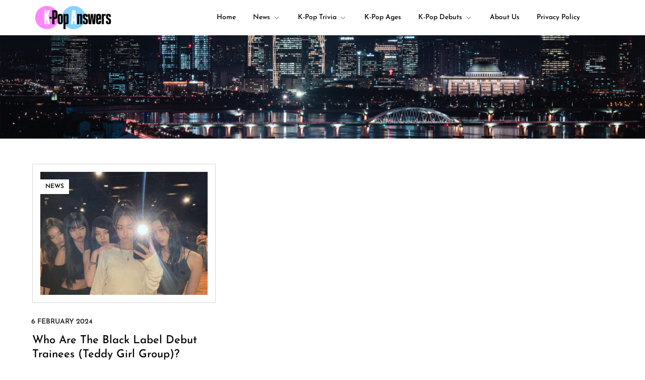

--- FILE ---
content_type: text/html; charset=utf-8
request_url: https://www.google.com/recaptcha/api2/aframe
body_size: 267
content:
<!DOCTYPE HTML><html><head><meta http-equiv="content-type" content="text/html; charset=UTF-8"></head><body><script nonce="RHU_2RH-KcNanj9O0bed4A">/** Anti-fraud and anti-abuse applications only. See google.com/recaptcha */ try{var clients={'sodar':'https://pagead2.googlesyndication.com/pagead/sodar?'};window.addEventListener("message",function(a){try{if(a.source===window.parent){var b=JSON.parse(a.data);var c=clients[b['id']];if(c){var d=document.createElement('img');d.src=c+b['params']+'&rc='+(localStorage.getItem("rc::a")?sessionStorage.getItem("rc::b"):"");window.document.body.appendChild(d);sessionStorage.setItem("rc::e",parseInt(sessionStorage.getItem("rc::e")||0)+1);localStorage.setItem("rc::h",'1769344306077');}}}catch(b){}});window.parent.postMessage("_grecaptcha_ready", "*");}catch(b){}</script></body></html>

--- FILE ---
content_type: application/x-javascript
request_url: https://kpopanswers.com/wp-content/plugins/post-block-pro/src/script.js?ver=1691013832
body_size: 759
content:
/**
 * Session Start From Here
 */
var frhdPBW = 'frhd__post-block-wrapper';
var noElementHasType2Class = ! document.getElementsByClassName(frhdPBW).length;
if ( true !== noElementHasType2Class ) {

    var frhdHRelem = document.getElementsByClassName('frhd__post-block-wrapper')[0];
    var frhdHRval  = frhdHRelem.getAttribute('data-hr');
    if ( '"true"' === frhdHRelem.getAttribute('data-hr') ) {

        var elemHearts = document.getElementsByClassName("frhd__post-block-article");
        for (var i = 0; i < elemHearts.length; i++) {

            elemHearts[i].addEventListener('click', function() {

                elemSVG = this.querySelector(".frhd__user-react").children[0];
                if ( elemSVG.classList.contains("frhd__user-react-love") ) {

                    elemSVG.classList.remove("frhd__user-react-love");
                } else {

                    elemSVG.classList.add("frhd__user-react-love");
                }
            })
        }
    }
}

/**
 * Love React Function.
 */
(function( $ ) {

	'use strict';

    var frhdDataHR = $('.frhd__post-block-wrapper').attr('data-hr');
    if ( '"true"' === frhdDataHR ) {

        function loadTakenSeats() {

            var takenSeatsString = sessionStorage.takenSeats;
            return takenSeatsString
                ? JSON.parse(takenSeatsString)
                : [];
        }

        function saveTakenSeats(takenSeats) {

            sessionStorage.takenSeats = JSON.stringify(takenSeats);
        }

        function takeSeat(seat) {

            var takenSeats = loadTakenSeats();
            takenSeats.push($(seat).attr('data-id'));
            saveTakenSeats(takenSeats);
        }

        function untakeSeat(seat) {

            var takenSeats = loadTakenSeats();
            takenSeats.pop($(seat).attr('data-id'));
            saveTakenSeats(takenSeats);
        }

        $(function() {

            // restore taken seats
            $.each(loadTakenSeats(), function(i, seat) {

                $('div[data-id="'+seat+'"] svg').addClass('frhd__user-react-love');
            });

            $('.frhd__user-react').on('click', function() {

                var seat = this;
                if (loadTakenSeats().indexOf($(seat).attr('data-id')) < 0) {

                    // not taken
                    takeSeat(seat);
                } else {

                    untakeSeat(seat);
                }
            });

        });
    }

    /**
     * On load Pagination.
     * Will be disable when love react has disabled.
     * Will Fix it..
     */
    var frhdDataOPL = $('.frhd__post-block-wrapper').attr('data-opl');
    if ( '"true"' === frhdDataOPL ) {

        var frhdPBID = $('.frhd__post-block-wrapper').attr('id');
        var frhdPBheight = $('.frhd__post-block-wrapper').height();
        $('#' + frhdPBID).on('click', '.frhd__paginate a', function(e) {

            e.preventDefault();

            var linkList = $(this).attr('href');
            $('.frhd__post-block-wrapper').fadeOut(400, function() {

                $('.frhd__lds-spinner').css({'display': 'inline-block', 'min-height': frhdPBheight + 'px'});
                $('.frhd__lds-spinner').css('display', 'block');
                $(this).load(linkList + ' .frhd__post-block-wrapper', function() {

                    $(this).fadeIn(400);
                    $('.frhd__lds-spinner').css('min-height', '0');
                    $('.frhd__lds-spinner').css('display', 'none');
                });
            });
        });
    }

    /**
     * The Slider Initialization.
     */
    $(document).ready(function() {

        $( ".frhd__post-slider-wrapper" ).each(function() {

            var frhdSliderID = $( this ).attr('id'),
                frhdIsCarousel = $( this ).attr('data-carouselMode') ? 3 : 1;

            var swiper = new Swiper("#" + frhdSliderID + " .frhd__post-slider", {

                slidesPerView: 1,
                spaceBetween: 10,
                pagination: {
                    el: '#' + frhdSliderID + ' .swiper-pagination',
                    clickable: true,
                },
                navigation: {
                    nextEl: '#' + frhdSliderID + ' .swiper-button-next',
                    prevEl: '#' + frhdSliderID + ' .swiper-button-prev',
                },
                breakpoints: {
                    599: {
                        slidesPerView: 2,
                        spaceBetween: 20
                    },
                    767: {
                      slidesPerView: frhdIsCarousel,
                      spaceBetween: 20
                    }
                }
            });
        });

    });

})( jQuery );